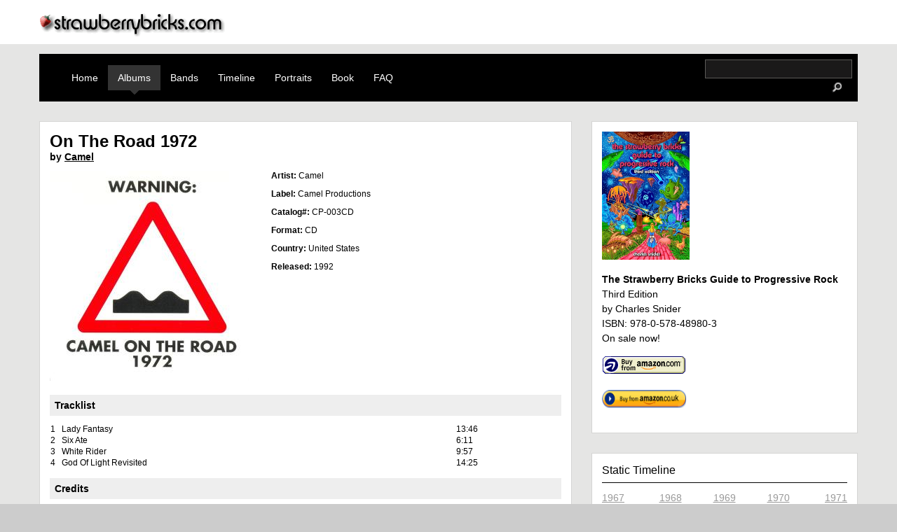

--- FILE ---
content_type: text/html; charset=utf-8
request_url: https://www.strawberrybricks.com/guide/releases/road-1972
body_size: 4780
content:
<!DOCTYPE html>
<html xml:lang="en" lang="en" dir="ltr">

<head>
<meta http-equiv="Content-Type" content="text/html; charset=utf-8" />
	<title>On The Road 1972 | strawberrybricks.com</title>
	<meta name="viewport" content="width=device-width, initial-scale=1.0">
	<meta http-equiv="Content-Type" content="text/html; charset=utf-8" />
<link rel="shortcut icon" href="/sites/default/files/strawberrybricks_favicon.ico" type="image/x-icon" />
<meta property="fb:app_id" content="966242223397117" />
<meta property="og:title" content="On The Road 1972" />
<meta property="og:description" content="The Progressive Rock Album Of The Day" />
<meta property="og:type" content="website" />
<link rel="canonical" href="https://strawberrybricks.com/guide/releases/road-1972" />
<meta property="og:url" content="https://strawberrybricks.com/guide/releases/road-1972" />
	<link type="text/css" rel="stylesheet" media="all" href="/modules/aggregator/aggregator.css?4" />
<link type="text/css" rel="stylesheet" media="all" href="/modules/node/node.css?4" />
<link type="text/css" rel="stylesheet" media="all" href="/modules/system/defaults.css?4" />
<link type="text/css" rel="stylesheet" media="all" href="/modules/system/system.css?4" />
<link type="text/css" rel="stylesheet" media="all" href="/modules/system/system-menus.css?4" />
<link type="text/css" rel="stylesheet" media="all" href="/modules/user/user.css?4" />
<link type="text/css" rel="stylesheet" media="all" href="/sites/all/modules/cck/theme/content-module.css?4" />
<link type="text/css" rel="stylesheet" media="all" href="/sites/all/modules/date/date.css?4" />
<link type="text/css" rel="stylesheet" media="all" href="/sites/all/modules/discogs/discogs.css?4" />
<link type="text/css" rel="stylesheet" media="all" href="/sites/all/modules/filefield/filefield.css?4" />
<link type="text/css" rel="stylesheet" media="all" href="/sites/all/modules/fivestar/css/fivestar.css?4" />
<link type="text/css" rel="stylesheet" media="all" href="/sites/default/files/fivestar/basic/basic.css?4" />
<link type="text/css" rel="stylesheet" media="all" href="/sites/all/modules/video_filter/video_filter.css?4" />
<link type="text/css" rel="stylesheet" media="all" href="/sites/all/modules/cck/modules/fieldgroup/fieldgroup.css?4" />
<link type="text/css" rel="stylesheet" media="all" href="/sites/all/modules/views/css/views.css?4" />
<link type="text/css" rel="stylesheet" media="all" href="/sites/all/modules/honeypot/css/honeypot.css?4" />
<link type="text/css" rel="stylesheet" media="all" href="/sites/all/themes/strawberrybricks/html-elements.css?4" />
<link type="text/css" rel="stylesheet" media="all" href="/sites/all/themes/zen/zen/tabs.css?4" />
<link type="text/css" rel="stylesheet" media="all" href="/sites/all/themes/zen/zen/messages.css?4" />
<link type="text/css" rel="stylesheet" media="all" href="/sites/all/themes/zen/zen/block-editing.css?4" />
<link type="text/css" rel="stylesheet" media="all" href="/sites/all/themes/zen/zen/wireframes.css?4" />
<link type="text/css" rel="stylesheet" media="all" href="/sites/all/themes/strawberrybricks/clearfix.css?4" />
<link type="text/css" rel="stylesheet" media="all" href="/sites/all/themes/strawberrybricks/strawberrybricks.css?4" />
<link type="text/css" rel="stylesheet" media="print" href="/sites/all/themes/zen/zen/print.css?4" />
<!--[if IE]>
<link type="text/css" rel="stylesheet" media="all" href="/sites/all/themes/zen/zen/ie.css?4" />
<![endif]-->
	<script type="text/javascript" src="/misc/jquery.js?4"></script>
<script type="text/javascript" src="/misc/jquery-extend-3.4.0.js?4"></script>
<script type="text/javascript" src="/misc/jquery-html-prefilter-3.5.0-backport.js?4"></script>
<script type="text/javascript" src="/misc/drupal.js?4"></script>
<script type="text/javascript" src="/sites/all/modules/fivestar/js/fivestar.js?4"></script>
<script type="text/javascript" src="/sites/all/modules/google_analytics/googleanalytics.js?4"></script>
<script type="text/javascript" src="/sites/all/themes/strawberrybricks/strawberrybricks.js?4"></script>
<script type="text/javascript">
<!--//--><![CDATA[//><!--
jQuery.extend(Drupal.settings, { "basePath": "\u002F", "fivestar": { "titleUser": "Your rating: ", "titleAverage": "Average: ", "feedbackSavingVote": "Saving your vote...", "feedbackVoteSaved": "Your vote has been saved.", "feedbackDeletingVote": "Deleting your vote...", "feedbackVoteDeleted": "Your vote has been deleted." }, "googleanalytics": { "trackOutbound": 1 } });
//--><!]]>
</script>
<script type="text/javascript">
<!--//--><![CDATA[//><!--
(function(i,s,o,g,r,a,m){i["GoogleAnalyticsObject"]=r;i[r]=i[r]||function(){(i[r].q=i[r].q||[]).push(arguments)},i[r].l=1*new Date();a=s.createElement(o),m=s.getElementsByTagName(o)[0];a.async=1;a.src=g;m.parentNode.insertBefore(a,m)})(window,document,"script","//www.google-analytics.com/analytics.js","ga");ga("create", "UA-41745329-1", { "cookieDomain": "auto" });ga("set", "anonymizeIp", true);ga("send", "pageview");
//--><!]]>
</script>
</head>
<body class="not-front not-logged-in node-type-discogs one-sidebar sidebar-right page-guide-releases-road-1972 section-guide">
	<a name="navigation-top" id="navigation-top"></a>
	<div id="logoDiv">
		<div class="logo__container">
			<a href="/" title="Home" rel="home"><img src="/sites/all/themes/strawberrybricks/images/sb_topLogo.png" alt="Home" id="logo__image" /></a>
		</div>
	</div>
	<div id="page"><div id="page-inner">
		<div id="navbar" class="clearfix">
			<div id="primary" class="clear-block-old"><ul class="links"><li class="menu-1215 first"><a href="/" title="">Home</a></li>
<li class="menu-2465 active-trail"><a href="/guide/year/1967-albums" title="">Albums</a></li>
<li class="menu-606"><a href="/guide/bands">Bands</a></li>
<li class="menu-438"><a href="/timeline" title="A dynamic timeline of major releases">Timeline</a></li>
<li class="menu-4188"><a href="/guide/portraits">Portraits</a></li>
<li class="menu-720"><a href="/the-book" title="The definitive progressive rock record guide">Book</a></li>
<li class="menu-692 last"><a href="/faq" title="FAQ">FAQ</a></li>
</ul>						<div id="search-box">
				<form action="/guide/releases/road-1972"  accept-charset="UTF-8" method="post" id="search-theme-form">
<div><div id="search" class="container-inline">
  <div class="form-item" id="edit-search-theme-form-1-wrapper">
 <label for="edit-search-theme-form-1"> </label>
 <input type="text" maxlength="128" name="search_theme_form" id="edit-search-theme-form-1" size="15" value="" title="Enter the terms you wish to search for." class="form-text" />
</div>
<input type="image" src="/sites/all/themes/strawberrybricks/images/icon_search.png" width="40" height="25" name="op" id="edit-submit-1" value="Search"  class="form-submit" />
<input type="hidden" name="form_build_id" id="form-ygECf0174tsoN0_e03bPUcPiGPilZAYgkJ6BJqNWoBw" value="form-ygECf0174tsoN0_e03bPUcPiGPilZAYgkJ6BJqNWoBw"  />
<input type="hidden" name="form_id" id="edit-search-theme-form" value="search_theme_form"  />
</div>

</div></form>
			</div>
					</div></div>
				<div id="main"><div id="main-inner" class="clearfix clear-block with-navbar">
			<div id="content"><div id="content-inner">
																<div id="content-header">
                                      <h1 class="title">On The Road 1972</h1>
                                                          </div> <!-- /#content-header -->
        
        <div id="content-area">
          
<div id="node-767" class="node node-type-discogs"><div class="node-inner">

	
		
	
	<div class="artistLink">by <a href="/guide/bands/camel">Camel</a></div>  
	<div class="content">
		<div class="field field-type-filefield field-field-discogs-cover">
    <div class="field-items">
            <div class="field-item odd">
                    <img src="https://strawberrybricks.com/system/files/imagecache/cover_medium/covers/on_the_road_1972.jpeg" alt="" title="" width="300" height="300" class="imagecache imagecache-cover_medium imagecache-default imagecache-cover_medium_default"/>        </div>
        </div>
</div>
    <div id="discogs-wrapper">
                        <div class="discogs-artist discogs-field">
            <span class="label">Artist: </span>
            <span class="data">Camel</span>
        </div>
                        <div class="discogs-label discogs-field">
            <span class="label">Label: </span>
            <span class="data">Camel Productions</span>
        </div>
                        <div class="discogs-cat-num discogs-field">
            <span class="label">Catalog#: </span>
            <span class="data">CP-003CD</span>
        </div>
                        <div class="discogs-format discogs-field">
            <span class="label">Format: </span>
            <span class="data">CD</span>
        </div>
                        <div class="discogs-country discogs-field">
            <span class="label">Country: </span>
            <span class="data">United States</span>
        </div>
                        <div class="discogs-date discogs-field">
            <span class="label">Released: </span>
            <span class="data">1992</span>
        </div>
                    <table id="discogs-tracks">
        <thead>
            <tr>
                <td colspan="4" id="discogs-tracks-label">Tracklist</td>
            </tr>
        </thead>
        <tbody>
                    <tr class="track-data">
                <td class="track-position">
                    1
                </td>
                <td class="track-artists">
                                    </td>
                <td class="track-title">
                    Lady Fantasy
                </td>
                <td class="track-duration">
                    13:46
                </td>
            </tr>
                                            <tr class="track-data">
                <td class="track-position">
                    2
                </td>
                <td class="track-artists">
                                    </td>
                <td class="track-title">
                    Six Ate
                </td>
                <td class="track-duration">
                    6:11
                </td>
            </tr>
                                            <tr class="track-data">
                <td class="track-position">
                    3
                </td>
                <td class="track-artists">
                                    </td>
                <td class="track-title">
                    White Rider
                </td>
                <td class="track-duration">
                    9:57
                </td>
            </tr>
                                            <tr class="track-data">
                <td class="track-position">
                    4
                </td>
                <td class="track-artists">
                                    </td>
                <td class="track-title">
                    God Of Light Revisited
                </td>
                <td class="track-duration">
                    14:25
                </td>
            </tr>
                                        </tbody>
        </table>
                <div id="discogs-credits">
            <span class="label">Credits </span>
            <span class="data"><p>Bass - Doug Ferguson<br />
Drums - Andy Ward<br />
Guitar, Mastered By - Andy Latimer<br />
Keyboards - Peter Bardens<br />
Mastered By - Rainer Gembalczyk</p>
</span>
        </div>
                        <div id="discogs-notes">
            <span class="label">Notes </span>
            <span class="data"><p>Running Time:  44:18<br />
All songs MCPS<br />
©℗ 1992 Camel Productions<br />
Printed on Recycled Paper</p>
</span>
        </div>
                </div>
<form action="/guide/releases/road-1972"  accept-charset="UTF-8" method="post" id="fivestar-form-node-767" class="fivestar-widget">
<div><div class="fivestar-form-vote-767 clear-block"><input type="hidden" name="content_type" id="edit-content-type" value="node"  />
<input type="hidden" name="content_id" id="edit-content-id" value="767"  />
<div class="fivestar-form-item  fivestar-combo-text fivestar-average-stars fivestar-labels-hover"><div class="form-item" id="edit-vote-wrapper">
 <label for="edit-vote">Average: </label>
 <input type="hidden" name="vote_count" id="edit-vote-count" value="1"  />
<input type="hidden" name="vote_average" id="edit-vote-average" value="100"  />
<input type="hidden" name="auto_submit_path" id="edit-auto-submit-path" value="/fivestar/vote/node/767/vote"  class="fivestar-path" />
<select name="vote" class="form-select" id="edit-vote-1" ><option value="-">Select rating</option><option value="20">For completists only</option><option value="40">Typical of artist&#039;s work</option><option value="60">Good example of artist&#039;s work</option><option value="80">Best example of artist&#039;s work</option><option value="100" selected="selected">Classic album of the era</option></select><input type="hidden" name="auto_submit_token" id="edit-auto-submit-token" value="bfebd549d2cd9badb382a70dd95577f6"  class="fivestar-token" />

 <div class="description"><div class="fivestar-summary fivestar-summary-combo fivestar-feedback-enabled"><span class="user-rating">Your rating: <span>None</span></span> <span class="average-rating">Average: <span>5</span></span> <span class="total-votes">(<span>1</span> vote)</span></div></div>
</div>
</div><input type="hidden" name="destination" id="edit-destination" value="node/767"  />
<input type="submit" name="op" id="edit-fivestar-submit" value="Rate"  class="form-submit fivestar-submit" />
<input type="hidden" name="form_build_id" id="form-51ZUQ07rceGtKziQ07krFxR_ekpJxslxqy93e1oRt2o" value="form-51ZUQ07rceGtKziQ07krFxR_ekpJxslxqy93e1oRt2o"  />
<input type="hidden" name="form_id" id="edit-fivestar-form-node-767" value="fivestar_form_node_767"  />
<input type="hidden" name="honeypot_time" id="edit-honeypot-time" value="1765491113"  />
<div class="honeypot-textfield"><div class="form-item" id="edit-url-wrapper">
 <label for="edit-url">Leave this field blank: </label>
 <input type="text" maxlength="128" name="url" id="edit-url" size="20" value="" class="form-text" />
</div>
</div></div>
</div></form>
		</div>
			<div class="meta">
							<div style="float:right;display:inline; class="terms terms-inline">Tags: <ul class="links inline"><li class="taxonomy_term_123 first last"><a href="/taxonomy/term/123" rel="tag" title="">1992 Albums</a></li>
</ul></div>
							<div class="nodeLinks pageview"><ul class="links inline"><li class="comment_forbidden first last"><span><a href="/user/login?destination=comment%2Freply%2F767%23comment-form">Login</a> to post comments</span></li>
</ul></div>
				</div>

	</div></div> <!-- /node-inner, /node -->
        </div>

        
        
      </div></div> <!-- /#content-inner, /#content -->

      

      
				<div id="sidebar-right"><div id="sidebar-right-inner" class="region region-right">
						<div id="rightBoxes">
				<div id="block-block-9" class="block block-block region-odd odd region-count-1 count-1"><div class="block-inner">

  
  <div class="content">
    <img src="https://strawberrybricks.com/sites/default/files/thirded.jpg" width="125" height="183" border=0 alt="book cover">
<p><b>The Strawberry Bricks Guide to Progressive Rock</b></br>
        Third Edition</br>
	by Charles Snider</br>
	ISBN: 978-0-578-48980-3</br>
        On sale now!<p>
<a href="https://amzn.to/39eAui9" target=new><img src="https://strawberrybricks.com/sites/default/files/graphic/amazon-ref.gif" width="120" height="28" border=0 alt="buy_now"></a>
<p>
	<a href="https://amzn.to/2JaeQkA" target=new><img src="https://strawberrybricks.com/sites/default/files/graphic/amazon-uk.png" width="120" height="28" border=1 alt="buy_now"></a><br>
	  </div>

  
</div></div> <!-- /block-inner, /block -->
<div id="block-block-6" class="block block-block region-even even region-count-2 count-2"><div class="block-inner">

  
  <div class="content">
    <h2 class="teaserStyle"><a href="/guide/releases">Static Timeline</a></h2> 
<table border="0" cellpadding="0" cellspacing="0" class="staticTimelineLinks"> 
    <tr> 
        <td class="first"><a href="/guide/releases/all/1967-Albums">1967</a></td> 
        <td><a href="/guide/releases/all/1968-Albums">1968</a></td> 
        <td><a href="/guide/releases/all/1969-Albums">1969</a></td> 
        <td><a href="/guide/releases/all/1970-Albums">1970</a></td> 
        <td class="last"><a href="/guide/releases/all/1971-Albums">1971</a></td> 
    </tr> 
    <tr> 
        <td class="first"><a href="/guide/releases/all/1972-Albums">1972</a></td> 
        <td><a href="/guide/releases/all/1973-Albums">1973</a></td> 
        <td><a href="/guide/releases/all/1974-Albums">1974</a></td> 
        <td><a href="/guide/releases/all/1975-Albums">1975</a></td> 
        <td class="last"><a href="/guide/releases/all/1976-Albums">1976</a></td> 
    </tr> 
    <tr> 
        <td class="first"><a href="/guide/releases/all/1977-Albums">1977</a></td> 
        <td><a href="/guide/releases/all/1978-Albums">1978</a></td> 
        <td><a href="/guide/releases/all/1979-Albums">1979</a></td> 
        <td><a href="/guide/releases/all/1980-Albums">1980</a></td> 
        <td class="last"><a href="/guide/releases/all/1981-Albums">1981</a></td> 
    </tr> 
</table>    </div>

  
</div></div> <!-- /block-inner, /block -->
			</div>
								</div></div> <!-- /#sidebar-right-inner, /#sidebar-right -->
		
    </div></div> <!-- /#main-inner, /#main -->



  </div></div> <!-- /#page-inner, /#page -->

	<div id="footer" class="clearfix">
		<div id="footer-message">
			All text &copy;2000-2025 strawberrybricks.com. All rights reserved.											</div>
		<div id="footer-navlinks">
			<ul id="footer-navlinks-1">
				<li><a href="/guide/year">Albums</a></li>
				<li><a href="/guide/bands">Bands</a></li>		
				<li><a href="/timeline">Timeline</a></li>
				<li><a href="/the-book">Book</a></li>
			</ul>		
			<ul id="footer-navlinks-2">
				<li><a href="/faq">FAQ</a></li>
				<li><a href="/content/terms-use">Terms of Use</a></li>
				<li><a href="/content/privacy-policy">Privacy Policy</a></li>
				<li><a href="/sitemap">Site Map</a></li>
			</ul>
			<ul id="footer-navlinks-3">
				<li><a href="/contact">Contact Us</a></li>
				<li><a href="/user">Login</a></li>
							</ul>
			<ul id="footer-navlinks-4">
		        	<li>Social Media:</li>
                                <li><a href="https://www.facebook.com/pages/The-Strawberry-Bricks-Guide-To-Progressive-Rock/249539411758350?sk=info" target="new"><img src="https://strawberrybricks.com/facebook.gif" width="72" height="22" border="0" alt="Find The Strawberry Bricks Guide to Progressive Rock on Facebook"></a></li>
                                <li><a href="https://bsky.app/profile/strawberrybricks.com" target="_blank" rel="noopener noreferrer">Bluesy.app</a></li>
			</ul>
		</div>
	</div>
</body>
</html>


--- FILE ---
content_type: text/css
request_url: https://www.strawberrybricks.com/sites/all/themes/strawberrybricks/html-elements.css?4
body_size: 26
content:
/* Nothing to see here */


--- FILE ---
content_type: text/css
request_url: https://www.strawberrybricks.com/sites/all/themes/strawberrybricks/clearfix.css?4
body_size: 341
content:
@charset "utf-8";
/* CSS Document */

/*
	This is a hack that forces a block to clear the following content
	Apply the class to the element that CONTAINS the floating elements
*/
.clearfix:after,
#rightBoxes div.block:after {
  content: "."; 
  display: block; 
  height: 0; 
  clear: both; 
  visibility: hidden;
}
.clearfix,
#rightBoxes div.block {display: inline-block;}

/* Hides from IE-mac \*/
* html .clearfix,
* html #rightBoxes div.block {height: 1%;}
.clearfix,
#rightBoxes div.block {display: block;}
/* End hide from IE-mac */

.clearFloats { clear:both;}
div.clearFloats { line-height:0; font-size:0; height:0; visibility:hidden;}

--- FILE ---
content_type: application/javascript
request_url: https://www.strawberrybricks.com/sites/all/themes/strawberrybricks/strawberrybricks.js?4
body_size: 239
content:
// MAIN CUSTOM JS FILE

// JQUERY ROUTINE

$(document).ready(function(){
	//alert($('#edit-submit-1').val());
	if ($('#edit-search-theme-form-1').val().length < 1) {
		$('#edit-search-theme-form-1').val('search this site');
	}
	$('#edit-search-theme-form-1').focus(function(){
		if ($(this).val() == "search this site") {
			$(this).val('');	
		}
	});
	$('#edit-search-theme-form-1').blur(function(){
		if ($(this).val().length < 1) {
			$(this).val('search this site');	
		}
	});
});

--- FILE ---
content_type: text/plain
request_url: https://www.google-analytics.com/j/collect?v=1&_v=j102&aip=1&a=2090202744&t=pageview&_s=1&dl=https%3A%2F%2Fwww.strawberrybricks.com%2Fguide%2Freleases%2Froad-1972&ul=en-us%40posix&dt=On%20The%20Road%201972%20%7C%20strawberrybricks.com&sr=1280x720&vp=1280x720&_u=YEBAAEABAAAAACAAI~&jid=244408156&gjid=877137036&cid=280619840.1765491115&tid=UA-41745329-1&_gid=1347066390.1765491115&_r=1&_slc=1&z=1027032567
body_size: -452
content:
2,cG-ZZZM5PTL3L